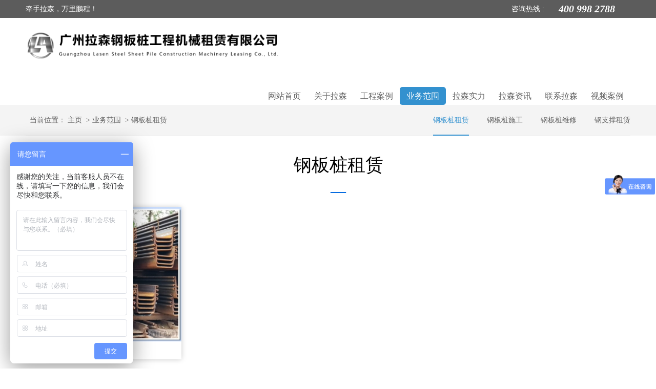

--- FILE ---
content_type: text/html; charset=utf-8
request_url: http://www.gzlarssen.com/cs-rezhagangbanzhuang.html
body_size: 2925
content:
<html><head><SCRIPT language=JavaScript>
var message="Function Disabled!";
///////////////////////////////////
function clickIE() {if (document.all) {alert(message);return false;}}
function clickNS(e) {if 
(document.layers||(document.getElementById&&!document.all)) {
if (e.which==2||e.which==3) {alert(message);return false;}}}
if (document.layers) 
{document.captureEvents(Event.MOUSEDOWN);document.onmousedown=clickNS;}
else{document.onmouseup=clickNS;document.oncontextmenu=clickIE;}

document.oncontextmenu=new Function("return false")
</SCRIPT><SCRIPT language=JavaScript>
function disableselect(e){
return false
}

function reEnable(){
return true
}

//if IE4+
document.onselectstart=new Function ("return false")

//if NS6
if (window.sidebar){
document.onmousedown=disableselect
document.onclick=reEnable
}
</SCRIPT><script>
var _hmt = _hmt || [];
(function() {
  var hm = document.createElement("script");
  hm.src = "https://hm.baidu.com/hm.js?5f40ac74bcff338cf34cdd4c0050a87b";
  var s = document.getElementsByTagName("script")[0]; 
  s.parentNode.insertBefore(hm, s);
})();
</script><meta charset="utf-8" /><meta name="author" content="order by dede58.com/" /><meta name="viewport" content="width=1200,user-scalable=yes"><meta name="description" content="广州拉森钢板桩工程机械租赁有限公司现有热轧、冷弯钢板桩15万吨,6-18米,规格齐全,货源充足,价格合理.咨询热线：4009982788." /><meta name='keywords' content="钢板桩6-18米,钢板桩出租,拉森钢板桩,租赁" /><title>拉森钢板桩租赁|拉森钢板桩出租多少钱|哪里有拉森钢板桩出租|钢板桩的规格6-18米|广州拉森</title><link rel="stylesheet" href="templates/web/images/css/temp_style.css" /><link rel="stylesheet" href="templates/web/images/css/style.css" /><link rel="stylesheet" href="templates/web/images/css/banner.css" /><link rel="stylesheet" href="templates/web/images/css/animates.css" /><link rel="stylesheet" href="templates/web/images/css/custom_style.css" /><!--底部--><script type="text/javascript" src="templates/web/images/js/jquery-1.8.3.min.js"></script><script type="text/javascript" src="templates/web/images/js/jquery.banner.revolution.min.js"></script><script type="text/javascript" src="templates/web/images/js/banner.js"></script><script type="text/javascript" src="templates/web/images/js/wow.min.js"></script><script>
new WOW().init();
</script></head><body><!--头部--><header><div class='clearfix'><div class="tou"><div><span>牵手拉森，万里鹏程！</span><span>咨询热线&nbsp;:&nbsp;&nbsp;<i><span style="font-family: &#39;comic sans ms&#39;;"><strong><span style="font-size: 20px;"><em>400 998 2788</em></span></strong><strong><span style="font-size: 20px;"></span></strong><strong><span style="font-size: 20px;"></span></strong></span></i></span></div></div><div class="top-1 clearfix"><div class="logo clearfix"><a href="http://www.gzlarssen.com/./index.html"><img src="templates/web/images/logo.png" alt="拉森钢板桩租赁|拉森钢板桩出租多少钱|哪里有拉森钢板桩出租|钢板桩的规格6-18米|广州拉森" title="拉森钢板桩租赁|拉森钢板桩出租多少钱|哪里有拉森钢板桩出租|钢板桩的规格6-18米|广州拉森"/></a></div><!--导航--><nav><li ><a href="./">网站首页</a></li><li ><a href="aboutus.html">关于拉森</a></li><li ><a href="cs-anli.html">工程案例</a></li><li  class="active"><a href="cs-yewufanwei.html">业务范围</a></li><li ><a href="cs-lasenshili.html">拉森实力</a></li><li ><a href="cs-news.html">拉森资讯</a></li><li ><a href="contactus.html">联系拉森</a></li><li ><a href="cs-shipinliebiao.html">视频案例</a></li></nav></div></div></header><!--<div style="width:1200; margin:0 auto;"><script type="text/javascript">(function(){document.write(unescape('%3Cdiv id="bdcs"%3E%3C/div%3E'));var bdcs = document.createElement('script');bdcs.type = 'text/javascript';bdcs.async = true;bdcs.src = 'http://znsv.baidu.com/customer_search/api/js?sid=2755960799480575561' + '&plate_url=' + encodeURIComponent(window.location.href) + '&t=' + Math.ceil(new Date()/3600000);var s = document.getElementsByTagName('script')[0];s.parentNode.insertBefore(bdcs, s);})();</script></div> --><!--幻灯片--><div></div><!--主体--><section class="main clearfix"><div class='inside_top'><div class="breadcrumb-wrapper"><div class="container w1180"><div class="location"><div class="inside_site text-left"><i class="fa fa-map-marker"></i> &nbsp; 
            	<span> 当前位置： <a href="http://www.gzlarssen.com/./index.html">主页</a>
                  
                     
                     
                    &nbsp;>&nbsp;<a href="cs-yewufanwei.html">业务范围</a>
                                         
                     
                    &nbsp;>&nbsp;<a href="cs-rezhagangbanzhuang.html">钢板桩租赁</a></span></div><div class="inside_menu"><div class="menu"><li class="hover"><a href="cs-rezhagangbanzhuang.html" title="钢板桩租赁">钢板桩租赁<i></i></a></li><li class=""><a href="cs-lengwangangbanzhuang.html" title="钢板桩施工">钢板桩施工<i></i></a></li><li class=""><a href="cs-gangbanzhuangweixiushebei.html" title="钢板桩维修">钢板桩维修<i></i></a></li><li class=""><a href="cs-gangzhichengzulin.html" title="钢支撑租赁">钢支撑租赁<i></i></a></li></div></div></div></div></div></div><div class="main11-4 clearfix"><div class="main-5 product_list"><h2>
              钢板桩租赁            </h2><div style="text-align: center;"><b style="color: rgb(24, 24, 24); font-size: 30px; background-color: transparent;"><font style="color: rgb(7, 108, 224);" color="#3391CF"><span style="">—</span></font></b></div><ul class="clearfix product_items"><li class="wow fadeIn" data-wow-delay="0.1s"><a href="c1913.html"><span><img src="upfiles/201912/23/2546_n2.jpg" /></span><h4>钢板桩租赁</h4></a></li></ul></div><div class="page wow fadeIn" data-wow-delay="0.1s"><a class="" href="cs-rezhagangbanzhuang.html?">首页</a><a class="on" href="javascript:;">1</a></div></div></section><!--主体--><!--底部--><footer class="footer_wrapper" ><div class="dibu"><ul><li  class="wow fadeInDown" data-wow-delay="0.1s"><div><p> 广州总部 </p><p><a href="contactus.html" target="_self" style="line-height: 1.5; font-size: 14px; font-family: 微软雅黑, &#39;Microsoft YaHei&#39;; text-decoration: underline;"><span style="line-height: 1.5; font-size: 14px; font-family: 微软雅黑, &#39;Microsoft YaHei&#39;;">戴经理：13500015221</span></a></p></div></li><li  class="wow fadeInDown" data-wow-delay="0.1s"><div><p> 海南分公司 </p><p><a href="?c=msg&ts=contactus" target="_self" style="text-decoration: underline; line-height: 1.5; font-family: 微软雅黑, &#39;Microsoft YaHei&#39;; font-size: 14px;"><span style="line-height: 1.5; font-family: 微软雅黑, &#39;Microsoft YaHei&#39;; font-size: 14px;">杨经理：13580411749</span></a></p></div></li><li  class="wow fadeInDown" data-wow-delay="0.1s"><div><p> 太原子公司 </p><p><a href="?c=msg&ts=contactus" target="_self" style="text-decoration: underline; font-family: 微软雅黑, &#39;Microsoft YaHei&#39;; font-size: 14px;"><span style="font-family: 微软雅黑, &#39;Microsoft YaHei&#39;; font-size: 14px;">郑经理：13633447336</span></a></p></div></li></ul></div><section class="lianxi"><div class="b-nav wow fadeInDown" data-wow-delay="0.1s"><a href="./">网站首页</a><a href="aboutus.html">关于拉森</a><a href="cs-anli.html">工程案例</a><a href="cs-yewufanwei.html">业务范围</a><a href="cs-lasenshili.html">拉森实力</a><a href="cs-news.html">拉森资讯</a><a href="contactus.html">联系拉森</a><a href="cs-shipinliebiao.html">视频案例</a></div><p class="copy"><span style="line-height: 1.5;">版权所有：</span><span style="line-height: 1.5;">广州拉森钢板桩工程机械租赁有限公司</span><span style="line-height: 1.5;">&nbsp; &nbsp;主营业务:钢板桩租赁、钢板桩施工、钢板桩维修、打桩机租赁 &nbsp;备案号：<a href="https://beian.miit.gov.cn/" target="_blank">粤ICP备18116592号</a>&nbsp; &nbsp;<a href="./?ismobi=no">电脑版</a> | <a href="./?ismobi=yes">手机版</a></span><br/><br/></p></section></footer><link href="templates/web/images/css/lrtk.css" rel="stylesheet" type="text/css" /><script src="templates/web/images/js/lrtk.js"></script><a href="#0" class="cd-top">Top</a></body></html>

--- FILE ---
content_type: text/css
request_url: http://www.gzlarssen.com/templates/web/images/css/temp_style.css
body_size: 8075
content:
@charset "utf-8";
/*==========@@HTML默认 开始@@==========*/
/*基本*/
*{ padding:0px; margin:0px }
body, div, dl, dt, dd, ul, ol, li,h1, h2, h3, h4, h5, h6, pre, code,form,fieldset, 
legend, input, button,textarea, p, blockquote, th, td { margin: 0; padding: 0;}
body{color:#696868;	margin:0px auto; font-family: Microsoft YaHei; font-size:14px; background:#fff; }
div{ margin:0; padding:0; border:0; }
img{ margin:0; padding:0; border:0; }
p{ margin: 0px; line-height:1.8em}
b,strong {font-weight: bold;}
table { border-collapse: collapse; border-spacing: 0; /* Remove most spacing between table cells.*/}
li{ list-style: none outside none;}

/*链接*/
a{ text-decoration:none; color:#626262; background: transparent;  outline:none}
a:visited { color:#aaa; }
a:focus { outline:none; }
a:hover{ color:#000;}
a:active{ outline:none;}

/*标题*/
h1 { font-size: 1.3em;margin:  0;padding-left: 8px;
    padding-right: 8px;}
h2 {font-size: 1.2em; margin: 0;}
h3 { font-size: 1.17em;margin: 0;}
h4 {font-size: 1em;margin:0;}
h5 {font-size: 0.83em;margin: 0;}
h6 { font-size: 0.67em;margin: 0;}


/*其它*/
blockquote {margin: 1em 40px;}
dfn {font-style: italic;}
hr {-moz-box-sizing: content-box;box-sizing: content-box;height: 0;}
code, kbd, pre, samp {font-size: 1em;}
pre {margin: 1em 0; white-space: pre;white-space: pre-wrap;word-wrap: break-word; }
small {font-size: 80%;}
sub,sup {font-size: 75%;line-height: 0; position: relative;vertical-align: baseline; /* Prevent `sub` and `sup` affecting `line-height` in all browsers.*/}
sup {top: -0.5em;}
sub {bottom: -0.25em;}
dl{margin: 1em 0;}
dd {margin: 0 0 0 40px;}
/*==========@@HTML默认  结束@@==========*/


/*==========@@元件 开始@@==========*/
/*常用颜色*/
.blue {color: #00F !important;}
.green {color: #0F0 !important;}
.red {color: #F00 !important;}
.black {color: #000000 !important;}
.white {color: #FFFFFF !important;}
.gray { color:gray; !important; }
.purple { color:purple;  !important;}

/*浮动*/
.clear { display:block; clear:both; height:3px; overflow:hidden; line-height:3px; }
.float_left { float:left; }
.float_right { float:right; }

/*对齐方式*/
.left { text-align: left}
.right {text-align: right}
.center{ text-align: center}

/*按钮*/
.btn {-webkit-border-radius: 3px;-moz-border-radius: 3px;-ms-border-radius: 3px;  -o-border-radius: 3px;  border-radius: 3px;
  display: -moz-inline-stack;  display: inline-block;  *display: inline;  vertical-align: middle;  *vertical-align: auto;
  zoom: 1;    height: 32px;  line-height: 32px;  padding: 0px 20px;font-weight: 300;  font-size: 14px; 
  margin: 0; text-decoration: none; text-align: center; text-indent:0; cursor:pointer;
  border: 1px solid #d4d4d4; color: #666666; }
/*默认样式*/
.btn {  background-color: #7db500;  color: #fff; }
.btn:hover {  background-color: #6b9c00; color:#fff;}
.btn:active {  background: #76a312;  color: #374f00;}
/*按钮大小*/
.btn-large {font-size: 19px;  height: 38.4px;  line-height: 38.4px;  padding: 0px 26px;}
.btn-small {  font-size: 12px; height: 25.6px; line-height: 25.6px;  padding: 0px 16px;}
.btn-tiny {  font-size: 12px;  height: 22.4px;  line-height: 22.4px; padding: 0px 13px;}
/*块按钮*/
.btn-block {display: block;}

/*表单类*/
.form_text, .form_text:hover, .form_text_verifycode, .form_text_verifycode:hover{border-color: #a0a0a0 #cbd9eb #cbd9eb #a0a0a0;
border-width:1px; height:20px; line-height:20px;clip: rect;padding: 2px; color: #000000; }
.form_text {  width:95%; background-position:  0px 0px;}
.form_text:hover {background-position: 0px -37px;}
.form_text_verifycode { width:50px; margin-right:3px;background-position:  0px 0px;}
.form_text_verifycode:hover {background-position: 0px -37px;}
.form_radio{ width:auto; border:0;}
.form_checkbox{ width:auto; border:0}
.form_select { height:25px; }
.form_textarea { width:95%; height:80px; border-color: #a0a0a0 #cbd9eb #cbd9eb #a0a0a0;border-width:1px; padding:2px;}
.form_button { width:auto; vertical-align:middle; border:0 none;/*解决ie焦点是有黑色边框*/}
input[type="reset"]::-moz-focus-inner, input[type="button"]::-moz-focus-inner, input[type="submit"]::-moz-focus-inner, 
input[type="file"] > input[type="button"]::-moz-focus-inner{ border:none;padding:0; }
.required{ color:red; font-weight:bold; text-align:left; padding-left:3px;}

/*其它*/
.hide { display:none; }  /*隐藏*/
.more{ float: right; padding-right:5px; display:none;} /*more链接*/
.code_image{ cursor: pointer; padding-bottom:6px; } /*验证码图片样式*/

/*频道*/
.ChannelContent{ line-height:25px; font-size:16px;color: #333;}
.ChannelSContent, .ChannelSContent p{ line-height:1.8em}
.ChannelContent a{ color: #ff9d02}
.ChannelSContent{color:#333;  line-height:25px;overflow:hidden; margin-bottom:10px;}
.ChannelSContent a{ color: #7FC14A}
.ChannelSContent img, .InfoContent img{ max-width:100% }

/*信息*/
.InfoTitle{ font-weight:normal; text-align:center; vertical-align:middle; padding:5px 0px}
.InfoTitle h1{ font-size:28px; line-height: 1.5em; font-weight:normal;}
.InfoTime{color:#999; text-align:left;  padding:2px 0px; height:25px}
.InfoContent, .InfoContent p{ line-height:2.0em; font-size:16px; padding:10px 0;}
.InfoAttachment{ padding:10px 0px; text-align:center; width:81px; margin:0 auto;}
.InfoPicture{ text-align: center;}
.InfoPicture img{ width:100%; max-width:100%}
.info_from_wrap{ padding:0 10px; text-align:center; color:#999; border:0px dashed #ccc; line-height:30px; margin-bottom:5px;}
.info_from_wrap a { color:#999; }
.info_from_wrap a:hover { color:#555; }
#ReadLevelTip{ font-weight:bold; color:red;}
.Tag{ text-align: left; font-weight:bold; }
.Tag a{ padding:0 3px; font-weight:normal; text-decoration:none;}
.info_previous_next_wrap{ background:#F0F0F0; padding:5px; border:1px solid #E3E3E3; color:#333; line-height:1.8em}
.Next a{ }
.Previous a{ }
/*==========@@元件 结束@@==========*/

/*==========@@模块  开始@@==========*/
/*左侧*/
/*主体左侧样式*/
.left_title { height:39px; line-height:39px;}
.left_title h2 { font-size:16px;      color: #333;  font-weight: normal; }
.left_body { overflow:hidden; zoom:1;   padding:10px 10px 5px;}
.left_bottom { height:15px; margin-bottom:5px;}

/*样式1*/
.left_title1{ }
.left_title1 h2 { text-indent:1em; font-size:14px; color:#000; text-align: center;padding-top: 40px; font-family: '幼圆';}
.left_title1 h2 p{font-size: 26px;color: #C5C5C5;font-weight: normal;}
.left_title1 h2 a{font-size: 36px;color: #80C14B;font-weight:bold;}
.left_body1 { overflow:hidden; zoom:1;  color:#000; padding:10px 10px 5px; }
.left_bottom1 { height:35px;  margin-bottom:5px;}


/*样式4*/
.left_title4{ padding-bottom: 330px;}
.left_title4 h2 { text-indent:1em; font-size:14px; color:#000; text-align: center;padding-top: 20px; font-family: '幼圆';}
.left_title4 h2 p{font-size: 26px;color: #C5C5C5;font-weight: normal;}
.left_title4 h2 a{font-size: 36px;color: #80C14B;font-weight:bold;}
.left_body4 { overflow:hidden; zoom:1; color:#000; padding:10px 10px 0;}
.left_bottom4 { }

/*主体右侧*/
/*样式1*/
.right_title {}
.right_title h2 { font-size:30px; font-weight:normal; text-align:center; padding:15px 0; color:#7FC14A; font-family: '幼圆';  }
.right_title h2 p{font-size: 22px;color: #C5C5C5;font-weight: normal;}
.right_title h2 a{color:#7FC14A;  }
.right_body { padding:5px 0px; overflow:hidden; zoom:1;  border-top:0; border-bottom:0 }
.right_bottom {}
/*样式2*/
.right_title1 { }
.right_title1 h2 {font-size:30px; font-weight:normal; text-align:center;  padding:15px 0; color:#7FC14A;font-family: '幼圆';   }
.right_title1 h2 p{font-size: 22px;color: #C5C5C5;font-weight: normal;}
.right_title1 h2 a{color:#7FC14A;  }
.right_body1 { padding:5px 0; overflow:hidden; zoom:1;  border-top:0; border-bottom:0 }
.right_bottom1 {height: 25px;  line-height:5;  overflow:hidden; font-size:0px; margin-bottom:5px;}
/*样式3*/
.right_title2 { height:69px; line-height:69px;  }
.right_title2 h2 { font-size:22px;   font-weight:normal;  text-indent:40px; color:#FFF;font-family: '幼圆';}
.right_body2 { padding:5px; overflow:hidden; zoom:1; border-top:0; border-bottom:0}
.right_bottom2 { height: 5px; font-size: 0px; line-height:0;  overflow:hidden; margin-bottom:5px;}
/*==========@@模块  结束@@==========*/

/*==========@@频道布局  开始@@==========*/
/*模型body*/
.body_index, .body_article, .body_download, .body_picture, .body_product, .body_single, .body_video, .body_job, .body_feedback, .body_guestbook{}
.index, .single, .article, .picture, .download, .video, .product, .job, .guestbook, .feedback{ width:1200px;margin:5px auto; }
#top, #banner, #announcement, #link, #copyright,#floor_1,#floor_2,#floor_3,#floor_4,#floor_5,#floor_6,#floor_7,#floor_8,#floor_9
,#floor_10,#floor_12,#floor_13,#floor_14,#logo { width:1200px;  margin:0 auto; overflow:hidden; border:0px dashed red;}
#left { float:left; width:250px; }
#right { float:left; width:1200px; border-left:0px solid #E5E5E5; padding-left:0px; }

#logo_1{    height: 80px;  float: left;}
/*===首页 开始===*/
#floor_1_main{ background:url(../floor_1_main.jpg) no-repeat center center;margin-top: -5px;}
#floor_1{ }
#floor_2_main{background:#f6f6f6; }
#floor_2{ }
#floor_3_main{ background:#EEE;}
#floor_4_main{ background:url(../floor_4_main.jpg) no-repeat ;}
#floor_4{}
#floor_8_main{background:url(../floor_8_main.png) no-repeat ;}
#floor_8{padding: 200px 0 20px 0}
#floor_8_1{ float: left;  width: 66%;}
#floor_8_2{float: right;  width: 34%; color:#FFF; line-height:30px;}
/*===首页 结束===*/

/*===产品模型 开始===*/
.product  .info_product_detail_wrap{ line-height: 2.2em;}
.product  .info_product_detail_wrap b{color: #626262; font-weight:bold;}
.product  .info_product_detail_wrap table.detail_table{ width:100%; }
.product  .info_product_detail_wrap table.detail_table th{ width: 200px;}
.product  .ProductDescription{ height:40px; color:01673A; margin-top:10px;padding-left:35px; line-height:40px; font-size:16px; font-weight:bold; display:none;}
.product  .info_product_detail_wrap img{ width:216px; height:162px;float:left;  text-align:left; margin-right:10px; }
.product  .InfoTitle{  font-size:16px; font-weight:bold; text-align:left; padding:10px 0px;}
.product  .f2{ padding:5px 0}
.product  .f1{ padding:5px 0}
.product  .InfoHit{ padding:5px 0; font-weight:bold; color:#990000}
.product  .InfoTime{ padding:5px 0; }
/*===产品模型 结束===*/

/*===招聘频道  开始===*/
.job{ }
.joblist { }
.joblist li {overflow: hidden;}
table.job_table { margin:8px 0; padding:0; text-align:center; width:100%; border-collapse:collapse;}
table.job_table td{ padding:8px 5px; border:1px solid #DADBD6;}
table.job_table .Requirement{ text-align:left; padding:8px 5px; line-height:1.5em;}
table.job_table th{color:#333; font-weight:bold; text-align:center; border:1px solid #DADBD6;}
table.job_table .t1 { font-weight:bold;padding:5px 0;width:20%;}
table.job_table .t2 { text-align:left;width:25%;}
table.job_table .t3 {font-weight:bold;width:25%;}
table.job_table .t4 {text-align:left;width:25%;}
table.job_table .operation{text-align:center; margin:0 auto;}
/*应聘*/
table.resume_table { margin:3px; text-align:center; width:97%; border-collapse:collapse;}
table.resume_table th{ font-weight:bold; text-align:left; width:100px;}
table.resume_table td{text-align:left; }
table.resume_table .operation{text-align:center; }
table.resume_table #Detail{ height:200px;}
/*===招聘频道  结束===*/

/*===留言频道  开始===*/
.guestbook{ }
.guestbooklist{}
.guestbooklist li{ padding:10px; border:1px solid #CCC; margin-bottom:10px; }
.MessageTitle { color:#227BAD; line-height:1.5em; font-weight:bold;}
.MessageContent { padding:5px; margin-bottom:10px; }
table.guestbook_table{ width:98%;  }
table.guestbook_table th{ width:100px; text-align:left}
table.guestbook_table td{ text-align:left}
table.guestbook_table .operation{ text-align:center }

/*管理员回复*/
.answer_wrap{ padding:5px; border-top:1px dashed #CCC; line-height:1.5em}
.answer_title{}
.answer_body {}
.Administrator { text-align:right; }
.Reply { text-align:right; }
.AnswerTime{ color:#999 }

/*留言表单*/
.message_title{ height:40px; padding-left:35px; line-height:40px; font-size:16px; color:#01673A; font-weight:bold;}
.message_body{ padding-left: 10px; padding-right: 10px; color:#626262; }
.message_bottom{}
/*===留言频道  结束===*/

/*===反馈频道 开始===*/
.feedback{ }
table.feedback_table{ width:99%; text-align:center; margin:0 auto;}
table.feedback_table th{ width:100px; text-align:left; font-weight:bold;}
table.feedback_table td{  text-align:left;}
table.feedback_table .operation{text-align:center}
/*===反馈频道 结束===*/
/*==========@@频道布局  结束@@==========*/


/*==========@@公共板块  开始@@==========*/
/* 顶部 */
#top_main { height:27px;background: #505050;}
#top { height:27px; line-height:27px; text-align:right;}
#top_1 { float:left;  text-align:left;}
#top_2 { float:right; text-align:right; }
#top .MobileEdition{ font-weight: bold; color:#fff;}
#top a { color:#fff;  }
#top a:hover { color:#f0f0f0; text-decoration:none}

/*Logo*/
#logo_main {  background:#fff;}
#logo {overflow:hidden; }
#logo .WebLogo{ float:left;}
#logo .Language{width:500px;float:right; padding:10px;}
#logo .Language .MobileEdition{ font-weight: bold; color:red;}
#logo .Member { width:500px; height:35px; line-height:35px; float:right; text-align:right;font-weight:bold; }
#logo .Member .MemberName, #logo_main .Member .MemberGroupName{color:#F30}

/*导航*/
#navigation {float: right }
#navigation ul.navigationlist li { float:left; line-height:28px; text-align:center; display: inline;}
#navigation ul.navigationlist li a { display:block; padding:26px 15px; font-size:16px; color:#333;}
#navigation ul.navigationlist li a:hover{text-decoration:none; color:#fff;background: #7fc14a}
#navigation ul.navigationlist .current { color:#fff;background: #7fc14a}
/*导航栏下拉*/
#navigation  ul.subnavigationlist{ display:none; position:absolute; background:#017834; z-index:100}
#navigation  ul.subnavigationlist li {  float:none; padding:0; line-height:35px; display:inline;}
#navigation  ul.subnavigationlist li a { display:block; white-space:nowrap; font-weight:normal; color:#FFF; font-size:14px; padding:0px 19px; text-align:left}
#navigation  ul.subnavigationlist li a:hover {  background:#214E2F;  color:#fff; }

/*公告*/
#announcement { margin-top:5px;  height:35px; line-height:35px;background-color:#f0f0f0; color:#0B3B7D;}
#announcement .announcement_title{ float:left;font-weight:bold; text-indent:35px; background:url(../announcement_title.gif) no-repeat 8px center; width:150px;}
#announcement .announcement_body{float:left; width:750px;}
#announcement .announcement_bottom{float:right; width:100px; }
.announcementlist{ }
.announcementlist li { line-height:35px; }

/*Js幻灯片样式*/
#banner_main {position:relative; border:0 solid blue; }
#banner {  border:0 solid red; margin:0 auto; overflow:hidden; width:100%}
.bannerlist{}
.bannerlist li{ text-align:center; border:0 dashed red; overflow:hidden; display:block;}
.bannerlist li img{ margin:0 auto; display:block; }
#banner_main .hd{ width:100%; position:relative; bottom:35px; left:0; height:5px; line-height:5px; text-align:center; border:0 solid red; }
#banner_main .hd ul li{ border-radius: 50%;cursor:pointer; display:inline-block; *display:inline; zoom:1; width:11px; height:11px;
background:#97C163; margin-right:15px; overflow:hidden; font-size:0;}
#banner_main .hd ul li.on{  background:#FFEA00;}

/*Flash幻灯片样式*/
/*#banner_main {border:0px solid blue; }
#banner {  border:0px solid red; margin:0 auto; overflow:hidden;} */

/*当前位置*/
#location_main { } 
#location {display:none;color:#01673A; float:right; padding-right:8px;}
#location a {color:#01673A;}

/*子频道列表*/
.subchannel_main{ margin:10px 0;}
.subchannel{}
.subchannellist { text-align:center;}
.subchannellist li { display:inline;line-height:36px;  }
.subchannellist li a {background:#FFF; padding:5px 35px; margin-right:10px; color:#7EC24B; border:3px double #7EC24B;font-weight: normal}
.subchannellist li a:hover {  color:#fff;text-decoration:none;background:#7EC24B ;border:3px double #FF0; }
.subchannellist #current a {  color:#fff;background:#7EC24B;border:3px double #FF0;}
.subchannellist .depth1{ font-size:16px; font-weight:bold; }
.subchannellist .depth2{ font-size:14px; text-indent:1.5em; background:none; }
.subchannellist .depth2 a{ border:none;}
.subchannellist .depth3{ font-size:14px; text-indent:3em}
.subchannellist .depth4{ font-size:14px; text-indent:4.5em}
.subchannellist .depth5{ font-size:14px; text-indent:6em}
.subchannellist .depth6{ font-size:14px; text-indent:7.5em}

/*搜索 */
table.search_table{ width:99%; text-align:center;}
table.search_table th{ vertical-align:middle; text-align:center; padding:0px 3px;}
table.search_table td{ vertical-align:middle; width:60px; padding:0px 3px;}

/*联系我们*/
.contact_wrap{ line-height:1.8em;color: #fff }
.contact_wrap b{ font-weight:bold;}
.contact_wrap .WebUrl{ color:#F00 }
/*联系我们1*/
.contact_wrap1{ line-height:26px; width:315px; height:154px;padding-left: 30px; color:#333; overflow:hidden;}
.contact_wrap1 b{ font-weight:normal;}
.contact_wrap1 .ico1{ background:url(../phone.gif) no-repeat 8px center; padding: 5px 0 5px 25px;}
.contact_wrap1 .ico2{ background:url(../fax.gif) no-repeat left center; padding: 5px 0 5px 25px;}
.contact_wrap1 .ico3{ background:url(../email.gif) no-repeat 1px center; padding: 5px 0 5px 25px;}
.contact_wrap1 .ico4{ background:url(../address.gif) no-repeat left center; padding: 5px 0 5px 25px;}

/*订购*/
.order{margin:0 auto}
.order .WantOrder h1{ border-bottom:1px dotted #999999; padding: 5px 0;}
.order .f1{ float:right; color:red;}
table.order_table{ width:98%;  }
table.order_table th{ width:100px; text-align:left;}
table.order_table td{text-align:left}
table.order_table .operation{ text-align:center}

/* 友情链接 */ 
#link_main { padding: 20px 0; }
#link { padding:0;     border: 1px solid #ddd;}
.link_title { line-height:45px; height:45px;   }
.link_title h2 { font-size:20px; color:#333; font-weight: normal; text-indent:18px;}
.link_body { color:#000; border-top:0; border-bottom:0; }
.link_bottom{}
.link_pic { overflow:auto; zoom:1;  }
.link_pic ul li { float:left; padding:1px 5px; text-align:center; width:112px;}
.link_pic img { width:86px; height:30px; padding:2px; border:1px solid #CCC; }
.link_text { overflow: hidden; zoom:1; padding:8px 0 5px 0; }
.link_text ul li { float:left; text-align:center; padding:1px 25px; overflow:hidden;white-space:nowrap;}
.link_text a { line-height:22px; color:#333; }
.link_text a:hover { line-height:22px; color:#999; }

/* 版权信息 */
#copyright_main { color:#f0f0f0; background:#505050; }
#copyright { line-height:46px; text-align:center; padding:20px;}
#copyright .bottom_navigation{text-align: center;padding: 5px 0; }
#copyright a {color: #f0f0f0; text-decoration: none;}
#copyright a:hover {color: #fff; text-decoration: none;}
#copyright .bottom_info{ text-align:center;padding-top:5px; padding-right:10px; line-height:20px; }
#copyright .TechnicalSupport{ float:right; margin:0}
.bottom_navigation{    overflow: hidden;  float: left;}
.bottom_navigation li{float: left;  width: 140px;  margin-right: 15px;  overflow: hidden;}
.bottom_navigation li a{    display: block;  text-align: left;  font-size: 18px;  margin-bottom: 10px;  color: #fff;font-weight:bold}
.bottom_navigation li a:hover{color:#D1CBCB}
.bottom_navigation .subnavigationlist1 li{    float: none;  padding: 0;  line-height: 28px;  display: block;}
.bottom_navigation .subnavigationlist1 li a{    color: #f0f0f0;  display: block;  line-height: 30px;  font-weight: normal;  padding: 0;  margin: 0;  font-size: 13px;  text-align: left;}
.bottom_navigation .subnavigationlist1 li a:hover{color:#D1CBCB}
#floor_8_2 .bdsharebuttonbox .LShare{display: block;  line-height: 24px;  height: 24px;  cursor: pointer;  margin: 6px 6px 6px 0;  font-size: 16px;  color: #fff;}
#floor_8_2 .WeChat img{    float: left;  width: 102px;  padding: 20px 30px 0 0;}
.bdshare-button-style0-24{padding-top: 30px;}


/*分页样式*/
.page { padding:4px 0 0 1px; float:right; clear:both;}
.page a, .page span { float:left; display:block; border:1px solid #D3D1D1; padding:2px 5px; margin-left:4px; line-height:22px; }
.page a:link, .page a:visited { text-decoration:none; }
.page a:hover { background:#CC0001; color:#ff9900; }
.page .current{ background:#CC0001; color:#FFF;}
.page #total{color:red}

/*会员*/
/*会员登录*/
table.login_table{ width:40%; text-align:center; margin:0 auto;}
table.login_table th{ width:100px; text-align:left; font-weight:bold;}
table.login_table td{ text-align:left;}
table.login_table .operation{text-align:center}
table.login_table .quick_login td{text-align:left; padding:10px 0;}
table.login_table .quick_login td img{ margin-right:8px; float:left;}

/*会员注册*/
table.reg_table{ width:40%; text-align:center; margin:0 auto;}
table.reg_table th{ width:140px; text-align:left; font-weight:bold;}
table.reg_table td{  text-align:left; }
table.reg_table .operation{text-align:center}
table.reg_table .MemberCode{  text-align:left; width:70px;}
table.reg_table #SmsCode{width:50px;}

/*忘记密码 第一步*/
table.forget_table1{ width:40%; text-align:center; margin:0 auto;}
table.forget_table1 th{ width:100px; text-align:left; font-weight:bold;}
table.forget_table1 td{ text-align:left; }
table.forget_table1 .operation{text-align:center}
/*忘记密码 第二步*/
table.forget_table2{ width:40%; text-align:center; margin:0 auto;}
table.forget_table2 th{ width:100px; text-align:left; font-weight:bold;}
table.forget_table2 td{text-align:left}
table.forget_table2 .operation{text-align:center}
table.forget_table2 #SmsCode{ width:60px;}
table.forget_table2 .PasswordQuestion, table.forget_table2 .MemberMobile, table.forget_table2 .FindPwdWay{ padding:3px 0;}

/*网站地图列表*/
.maplist{ }
.maplist li { padding:1px; }
.maplist li a { background:#d1e8fc; line-height:25px; display:block; padding:0 20px; border:0 solid #A6CC93; }
.maplist li a:hover { text-decoration:none; background:#FFF; }
.maplist .depth1{font-weight:bold;text-indent:0; font-weight:bold}
.maplist .depth2{text-indent:2em}
.maplist .depth3{text-indent:4em}
.maplist .depth4{text-indent:6em}
.maplist .depth5{text-indent:8em}
.maplist .depth6{text-indent:10em}
/*==========@@公共板块  结束@@==========*/


/*==========@@通用列表 开始@@==========*/
/*文字列表*/
.textlist{ }
.textlist li {border-bottom: 1px dashed #999;;text-indent: 20px; line-height:40px; height:36px; background:url(../textlist2_li.png) no-repeat  0 14px; overflow:hidden;width:100%;/*解决ie6bug*/}
.textlist li a{  }
/*文字列表*/
.textlist1{ }
.textlist1 li { margin-top:30px; height:82px; width:582px; /*不限定宽高，在ie7有问题*/ overflow:hidden;/*解决ie6bug*/}
.textlist1 li.li0{ float:left;}
.textlist1 li.li1{ float:right;}
.textlist1 li .time{ float:left; width:48px; height:52px;  background:#015D34; color:#FFF; line-height:25px; padding:15px 12px;}
.textlist1 li .time .month{ float:left;width:48px; text-align:center; border-bottom:1px solid #FFF;}
.textlist1 li .time .year{ float:left; font-size:18px;width:48px;text-align:center;}
.textlist1 li .right_text{ float:left; width:510px; }
.textlist1 li .right_text a{ background:#E2E2E2; line-height:30px; height:30px; overflow:hidden; display:block;padding-left:10px;}
.textlist1 li .right_text p{ background:#EAEAEA;height: 31px;line-height: 20px; padding:10px 5px 10px 10px; margin-top:1px; overflow:hidden;}
/*带缩略图文字列表*/
.thumblist{}
.thumblist li {}

/*文字列表*/
.Animate{float:left;width: 40%}
.Animate img{padding-top: 16px;}
.textlist2{float: right;width: 58% }
.textlist2 li { border-bottom: 1px dashed #999;line-height:40px; height:36px;text-indent:20px; background:url(../textlist2_li.png) no-repeat  0 14px; overflow:hidden;width:100%;/*解决ie6bug*/}
.textlist2 li a{  }
.textlist2 li span{color: #626262}

/*橱窗列表*/
.gridlist{ overflow:hidden;padding-top:15px;  }
.gridlist li { position:relative; float:left; text-align:center; margin:0 1px 1px 0;   overflow:hidden; display:inline /*解决ie6 双边距bug*/;
  text-overflow:ellipsis; white-space:nowrap;padding-right: 14px;padding-bottom: 8px;}
.gridlist li img { width:380px; }
.gridlist li a { white-space:nowrap; line-height:28px;}
.gridlist li .InfoTitle{position: absolute;left: 86px;top: 250px;font-size: 18px;font-weight: bold;color: #000;}
.gridlist li .InfoTitle:hover{color: #7EC24B}

  /*橱窗列表1*/
.gridlist1{ overflow:hidden;padding-top:65px;  }
.gridlist1 li { position:relative; float:left; text-align:center; margin:0 1px 1px 0;   overflow:hidden; display:inline /*解决ie6 双边距bug*/;
text-overflow:ellipsis; white-space:nowrap;padding-right: 14px;}
.gridlist1 li img { width:280px;  -webkit-filter: grayscale(100%);  -moz-filter: grayscale(100%);  -ms-filter: grayscale(100%);  filter: grayscale(100%);  filter: gray;}
.gridlist1 li img:hover{  -webkit-filter: grayscale(0%);  -moz-filter: grayscale(0%);  -ms-filter: grayscale(0%);  filter: grayscale(0%);  filter: gray;}
.gridlist1 li a { white-space:nowrap; line-height:28px;}
.gridlist1 li .InfoTitle{position: absolute;left: 86px;top: 250px;font-size: 18px;font-weight: bold;color: #000;}
.gridlist1 li .InfoTitle:hover{color: #7EC24B}

/*橱窗列表2*/
.gridlist2{ overflow:hidden; }
.gridlist2 li { position:relative; float:left; text-align:center; margin-right:20px; overflow:hidden; display:inline /*解决ie6 双边距bug*/;
text-overflow:ellipsis; white-space:nowrap;}
.gridlist2 li img { width:370px;   display:block;}
.gridlist2 li .InfoTitle { white-space:nowrap; line-height:19px; display:block; color:#333; margin-top:3px;}
.gridlist2 li .InfoTitle:hover{color:#000;}

/*橱窗列表2*/
.gridlist3{ margin:30px 0; text-align: center;}
.gridlist3 li {  padding:4px 0;margin-bottom:10px; margin-right:15px; text-align:center; overflow:hidden; display:inline /*解决ie6 双边距bug*/;
  text-overflow:ellipsis; white-space:nowrap;}
.gridlist3 li a { white-space:nowrap; line-height:28px;border: 3px double #7EC24B;padding: 4px 14px; color: #7EC24B;font-size: 16px;}
.gridlist3 li a:hover{color:#fff;background:#7fc14a;border: 3px double #FF0;}
.gridlist3 .on a{color:#fff;background:#7fc14a;border: 3px double #FF0;}

/*视频列表*/
.videolist{ margin-top:5px; }
.videolist li { width:382px; float:left; margin-right:15px; text-align:center; overflow:hidden;}
.videolist li img { border:1px solid #E1E1E1; width:100%; }
.videolist li a { white-space:nowrap; line-height:28px;}
/*==========@@通用列表  结束@@==========*/

/*产品详情*/
.about_main{ margin:20px 0px;}
.about_title {font-size:20px; font-weight:normal; text-align:center; height:100px; line-height:100px;}
.about_data{ font-size:14px; text-align:center; height:30px; line-height:30px; padding-bottom:20px; border-bottom:dashed 1px #c1c1c1;}
.about_data span{ padding:0 10px 0 10px}
.about_img01{text-align:center; margin:20px 0;}
.about_con{ text-indent:2em;  line-height:30px; font-size:14px; padding:20px}
.about_page{ margin: 0px 0; padding: 15px 20px; border-top-width: 1px; border-top-style: dotted; border-top-color: #c1c1c1; }
.about_page_prev,.about_page_next{line-height:30px;}
.about_page a:hover{ color:#f39800;}

/*新闻样式*/
.fn-clear { height: 112px; overflow: hidden; }
.time2{text-decoration:none;width:110px;height:112px;background:#7fc14a;display:inline-block;zoom:1;text-align:center;float:left}
.time2_p1{font-size:36px;color:#fefefe;margin-top:10px}
.time2_p2{font-size:14px;color:#fefefe;margin-top:0px}
.news_img{width:114px;height:110px}
.news_3{text-decoration:none;height:110px;width:1000px;float:left;background:url(../news_bg.jpg) no-repeat #f9f9f9 670px 0;padding:0 30px 0 30px;border:1px solid #f1f1f1!important}
.news_3 div{font-size:16px;color:#000;margin-top:21px;margin-bottom:10px}
.news_3 span{font-size:12px;color:#666;font-family:'宋体';line-height:22px;margin-top:12px;}
.news_ul{margin-bottom:20px; padding-top:20px;}
.news_ul li{margin-bottom:15px}
.news_ul li a:hover .news_3{background:url(../news_bg2.jpg) no-repeat #f9f9f9 670px 0;border:1px solid #7fc14a!important}
.news_neiye{padding-top:10px}
.news_neiye h1{text-align:center;font-size:18px;color:#333}
.news_neiye .publish{font-size:14px;color:#666;font-family:'宋体';margin-top:12px;text-align:center;padding-bottom:26px;border-bottom:1px dashed #e7e7e7;margin-bottom:20px}
.news_neiye{font-size:16px;color:#666;line-height:1.8;overflow:hidden;text-align:left;word-break: break-all;word-wrap: break-word}
.news_neiye p{text-indent:2em;}
.news_neiye h3{font-size:18px}
.news_neiye h4{font-size:17px}
.news_neiye p{margin-bottom: 1.5rem;word-break:break-all}
.news_neiye p.text-c{ text-align:center}
.news_neiye a{color:#1C57C4;}
.news_bt{margin-top:54px;padding-bottom:22px}
.news_div1{float:right;padding-bottom:15px;}

/*page*/
.Page{ width: 100%; text-align: center; float:left; padding: 40px 1px; overflow: hidden; }
.Page a{display:inline-block;width:65px;background:#ffffff;height:48px; vertical-align:middle; line-height:48px; font-size:14px; border:1px solid #e5e5e5; margin-left:-1px; float:left;text-decoration:none; color:#333; outline:none;}
.Page a:hover{ background:#7fc14a color:#FFF;background-repeat:no-repeat; }
.Page .m{ background:#7fc14a; color:#FFF;background-repeat:no-repeat; }
.Page span{display:inline-block;min-width:45px; padding:0 10px;background:#ffffff;height:48px; vertical-align:middle; line-height:48px; font-size:14px; border:1px solid #e5e5e5; margin-left:-1px;float:left;}
.Page span.current{ background:#d93037; color:#FFF}

/*在线留言*/
.online{ width:630px; margin-left:230px; height:437px; overflow:hidden;}
.online h2{ font:bold 16px/40px "microsoft Yahei"; color:#333; height:40px; overflow:hidden;}
.online h2 a{ color:#333;}
.online h3{ font:12px/16px "microsoft Yahei"; color:#666; padding-top:8px;}
.online h3 em{ font:bold 16px/16px "microsoft Yahei";}
.online h4{ font:12px/18px "microsoft Yahei"; color:#666; padding-top:4px;}
.online ul{ margin-top:0px; overflow:hidden;}
.online li{ width:630px; float:left; margin-top:12px;}
.online li em{ width:95px; display:inline-block; vertical-align:top; font:12px/23px "microsoft Yahei"; color:#666; text-align:right; padding-right:5px;}
.online li span{color:#666;padding-top: 5px; margin-left:5px;}
.online li .inp_01{ width: 480px; height: 23px; border: 1 solid #CCC; padding-left: 5px; line-height: 23px; color: #333; }
.online li .inp_02{ width:480px; height:120px; border: 1 solid #CCC; padding-left: 5px; line-height: 23px; color: #333;}
.online li .inp_03{ width:100px; height:23px; border: 1 solid #CCC; padding-left: 5px; line-height: 23px; color: #333;}
.online li.li_02{ margin-left:20px; display:inline;}
.online li.li_03{ width:548px; margin-top:28px;}
.online li.li_04{margin-top:28px;}
.online li img{ vertical-align:middle; margin:0 20px 0 15px;}
.online li a{ color:#333; font-family:"microsoft Yahei";}
.online li.online_btn{ margin:29px 0 0 46px; _margin:29px 0 0 16px; overflow:hidden;}
.online .tj{ width:77px; height:24px; border:1px solid #666;text-align:center; color:#4a2206; background:none; font-family:"microsoft Yahei"; cursor:pointer; margin-left:23px; display:inline; float:left; line-height:20px;}

--- FILE ---
content_type: text/css
request_url: http://www.gzlarssen.com/templates/web/images/css/style.css
body_size: 2710
content:
/*dede58.com 做最好的织梦整站模板下载网站*/
* {
	padding: 0;
	margin: 0;
	box-sizing: border-box;
}

a {
	text-decoration: none;
}

.clearfix:after {
	content: "";
	clear: both;
	font-size: 0;
	height: 0;
	display: block;
}


/*通用*/

body {
	font-family: "微软雅黑";
	font-size: 14px;
	line-height: 35px;
}


/*头部*/

header {
	width: 100%;
}

header .tou {
	width: 100%;
	background: rgba(0, 0, 0, 0.64);
}

header .tou div {
	width: 1180px;
	margin: 0 auto;

}

header .tou span {
	color: #fff;
}

header .tou span:last-child {
	float: right;
	margin-right: 10px;
}

header .top-1 {
	width: 1200px;
	margin: 0 auto;
	padding: 0 10px;
	
}

header .top-1 .logo {
	width: 180px;
	float: left;
}

header .top-1 .logo img {
	margin-left: 20px;
}

header .top-1 nav {
	float: right;
}

header .top-1 nav li {
	display: inline-block;
	width: 90px;
	text-align: center;
	margin-top: 30px;
}

header .top-1 nav li a {
	font-size: 16px;
	color: #666;
}

header .top-1 nav .active {
	background: #3391CF;
	color: #fff;
	border-radius: 5px;
}

header .top-1 nav .active a {
	color: #FFFFFF;
}

header .top-1 nav li:hover,
header .top-1 nav li:hover a {
	background: #3391CF;
	border-radius: 5px;
	color: #FFFFFF;
}


/*优质产品*/

.main {
	width: 100%;
}

.main .main-1 {
	width: 100%;
	background: url(../U去除.jpg);
	background-size: 100%;
}

.main .main-1 .main-2 {
	width: 1200px;
	margin: 0 auto;
	background-color:#FFFFFF;
	padding: 0 10px;
	
}

.main .main-1 .main-2 h2 {
	text-align: center;
	padding-top: 80px;
	font-size: 35px;
	padding-bottom: 20px;
	font-weight: 100;
}

.main .main-1 .main-2 p {
	


	padding-left: 8px;
	padding-right: 8px;
	font-size: 14px;

   text-overflow: ellipsis;
 
   -webkit-line-clamp: 3;
   -webkit-box-orient: vertical;
}

.main .main-1 .main-2 .imgbox {
	width: 100%;
	padding-bottom: 50px;
}

.main .main-1 .main-2 .imgbox img {
	width: 460px;
	padding-left: 40px;
}

.main-3 {
	width: 1200px;
	margin: 0 auto;
	padding: 70px 10px;
}


/*.main-3 ul{ float: left; width: 1000px;}*/

.main-3 ul {
	width: 100%;
}

.main-3 ul li {
	display: inline-block;
	text-align: center;
	width: 32%;
}

.main-3 ul li img {}

.main-3 ul li h4 {
	padding: 10px 0px;
	font-size: 18px;
	font-weight: 100;
}

.main-3 ul li p {
	font-size: 14px;
	padding: 0px 80px;
}

.main-4 {
	width: 100%;
	    background: #052037;
	background-size: 100%;
	padding-bottom: 50px;
}

.main-4 .main-5 {
	width: 1180px;
	margin: 0 auto;
	/*padding: 0 10px;*/
}

.main-4 .main-5 h2 {
	color: #FFFFFF;
	font-size: 35px;
	padding-bottom: 15px;
	font-weight: 100;
	text-align: center;
	padding-top: 10px;
	padding-top: 80px;
}

.main-4 .main-5 h4 {
	text-align: center;
	color: #FFFFFF;
}

.main-4 .main-5 p {
	text-align: center;
	color: #FFFFFF;
	padding-bottom: 45px;
}

.main-4 .main-5 ul {
	width: 100%;
	padding-top: 50px;
	padding-bottom: 50px;
	padding: 0 7px;
}

.main-4 .main-5 ul li {
	width: 33.2%;
	float: left;
	list-style-type: none;

}

.main-4 .main-5 ul li img {
	width: 370px;
	
}

.main-6 {
	width: 1180px;
	padding: 80px 10px;
	margin: 0 auto;
}

.main-6 h3 {
	color: rgb(7, 108, 224);
	font-size: 25px;
	font-weight: 100;
	border-bottom: 1px solid #ccc;
	padding-bottom: 20px;
}

.main-6 h3 i {
	color: #ccc;
	font-size: 18px;
}

.main-6 a {
	color: #666;
}

.main-6 .left {
	float: left;
	width: 700px;
	margin-top: 50px;
	margin-left: 10px;
}

.main-6 .right {
	float: right;
}

.main-6 .left li div:first-child {
	width: 85px;
	float: left;
	background: #f2f2f2;
	height: 85px;
	margin-top: 7px;
}

.main-6 .left li {
	border-bottom: 1px dashed #ccc;
	list-style-type: none;

}

.main-6 .left li div:last-child {
	width: 600px;
	margin-left: 100px;
	margin-top: 10px;
	line-height: 30px;
}

.main-6 .left li .date {
	padding-top: 12px;
}

.main-6 .left li .date p:first-child {
	text-align: center;
	font-size: 25px;
	height: 25px;
}

.main-6 .left li .date p:last-child {
	text-align: center;
	color: #888;
}

.main-6 .left li .new-1 p {
	color: #888;
	overflow: hidden;
	text-overflow: ellipsis;
	display: -webkit-box;
	-webkit-line-clamp: 3;
	-webkit-box-orient: vertical;
}

.main-6 .left li .new-1 h4 {
	font-size: 18px;
}

.main-6 .left li .new-1 h4:hover {
	color: #3391CF;
}

.main-6 .right {
	margin-top: 50px;
}

.main-6 .right li {
	max-width: 400px;
	list-style-type: none;
	height: 210px;
	margin-top: 20px;
	overflow: hidden;
	margin-right: 10px;
}

.main-6 .right li img {
	width: 380px;
	height: 210px;
	cursor: pointer;
	transition: all 0.6s;
	border: none;
}

.main-6 .right li:hover {
	max-width: 380px;
}

.main-6 .right li:hover img {
	transform: scale(1.1);
	overflow: hidden;
}

.main-6 .right li h4 {
	width: 380px;
	height: 30px;
	background: rgba(0, 0, 0, .5);
	color: #fff;
	position: relative;
	top: -30px;
	z-index: 10;
	text-align: center;
}

.main-6 .right li:last-child {
	margin-top: 20px;
}


/*底部*/

.lianxi {
	background: #052037;
	/*padding: 50px 0;*/
	color: #8b939d;
	text-align: center;
	/*width: 1200px;*/
	/*margin: 0 auto;*/
}

.b-nav {
	padding: 15px 0px;
	text-align: center;
	border-top: 1px #313a43 solid;
	font-size: 20px;
}

.b-nav a {
	display: inline-block;
	padding: 0 20px;
	color: #8b939d;
}

.copy {
	font-size: 15px;
}

.b-nav a:hover {
	color: #D80808;
}

.footer_wrapper {
	background: #052037;
}

.footer_bottom {
	border-top: 1px solid #3C3A3A;
	padding: 20px 0;
}

.footer_bottom span {
	display: block;
	font-size: 14px;
	color: #cccccc;
	text-align: center;
}

.footer_bottom span a {
	display: inline-block;
	color: #df0031;
	font-size: 16px;
}

.footer_wrapper .dibu {
	width: 1180px;
	margin: 0 auto;
	padding-top: 60px;
}

.footer_wrapper .dibu ul li {
	display: inline-block;
	width: 32%;
	text-align: center;
}

.footer_wrapper .dibu ul li p {
	color: #fff;
	font-size: 18px;
	position: relative;
}

.footer_wrapper .dibu ul li p:first-child {
	top: -111px;
}

.footer_wrapper .dibu ul li p:last-child {
	top: -85px;
}


/*ABOUT*/

.about {
	width: 100%;
	background: url(../A1.jpg);
	padding-top: 100px;
	height: 500px;
}

.about .about-1 {
	width: 1200px;
	padding: 0 10px;
	margin: 0 auto;
	float: right;
}

.about .about-1 .about-2 {
	width: 600px;
	height: 250px;
	color: #fff;
	text-align: center;
	float: right;
	padding-top: 80px;
}

.about .about-1 .about-2 h2 {
	font-size: 27px;
	font-weight: 100;
}

.about .about-1 .about-2 p {
	padding: 0 90px;
}

.about-3 {
	width: 1200px;
	margin: 0 auto;
	padding: 50px 10px;
	text-align: center;
}

.about-3 h3 {
	font-size: 26px;
	padding: 15px 0px;
	font-weight: 100;
	color: #666;
}

.about-3 p {
	padding-bottom: 40px;
	font-size: 16px;
	color: #888;
}




#demo {
	width: 1180px;
	margin: 0 auto;
	padding-bottom: 30px;
}

.owl-carousel img {
	width: 240px;
	height: 300px;
}

/*anli*/

.main11-4 {
	width: 100%;
	background: url(../pro-1.jpg);
	background-size: 100%;
	padding-bottom: 20px;
}

.main11-4 .main-5 {
	width: 1200px;
	margin: 0 auto;
	padding: 0 10px;
}

.main11-4 .main-5 h2 {
	color: #000;
	font-size: 35px;
	padding-bottom: 15px;
	font-weight: 100;
	text-align: center;
	padding-top: 10px;
	padding-top: 80px;
}

.main11-4 .main-5 h4 {
	text-align: center;
	color: #888;
}

.main11-4 .main-5 p {
	text-align: center;
	color: #888;
	padding-bottom: 45px;
}

.main11-4 .main-5 ul {
	width: 100%;
	padding-top: 50px;
	padding-bottom: 50px;
	padding: 0 7px;
}

.main11-4 .main-5 ul li {
	width: 25%;
	float: left;
	list-style-type: none;

}

.main11-4 .main-5 ul li img {
	width: 280px;

}
 .page{text-align: center;/*margin-top:20px;*/}
.page a{ padding:3px 10px;text-decoration: none;font-size: 14px;height: 24px;border-radius: 3px;line-height: 84px;color: #666;margin-left: 5px;border: 1px solid #e5e5e5;border-bottom: 1px solid #ccc;background: #fff;}
.page a:hover{
	color: #fff;
    text-decoration: none;
    background: #3391CF;
    border: 1px solid #3391CF;
}





.imgbox1 {
	width: 100%;
	padding-bottom: 50px;
}
.imgbox1 div{ float: left; text-align: center;}
.imgbox1 div img{
/*width: 555px;*/
	padding-left: 70px;
}
/*.imgbox1 .right1 { width: 485px;}*/
.imgbox1 .right1 h4 {
	width: 485px;
	height: 30px;
	background: rgba(0, 0, 0, .5);
	color: #fff;
	position: relative;
	top: -30px;
	z-index: 10;
	left: 70px;
	text-align: center;
}



.scd_r .contact {
	padding: 20px 0;
}

.scd_r .contact .ct_m {
	padding-bottom: 25px;
	border-bottom: 1px dashed #ddd;
	margin-bottom: 25px;
}

.scd_r .contact .ct_m:last-child {
	border: 0;
}

.contact .ct_m dl {
	width: 100%;
}

.contact .ct_m dl dt {
	width: 50%;
	float: right;
	text-align: right;
}

.contact .ct_m dl dd {
	width: 50%;
	float: left;
	text-align: left;
	font-size: 16px;
	color: #9F9F9F;
	line-height: 165%;
}

.contact .ct_m dl dd p {
	width: 100%;
	padding: 7px 0;
}

.contact .ct_m dl dd p span {
	color: #006BB5;
}

.contact .ct_m dl dt div {
	display: inline-block;
	*display: inline;
	zoom: 1;
	vertical-align: top;
	margin: 10px 30px 0;
}

.contact .ct_m dl dt div img {
	width: 125px;
	height: 125px;
	vertical-align: top;
}

.contact .ct_m dl dt div p {
	width: 100%;
	text-align: center;
	height: 40px;
	line-height: 40px;
	font-size: 14px;
	color: #5A5A5A;
}

.contact .ct_m img {
	max-width: 100%;
	height: auto;
	vertical-align: top;
}

.contact .ct_m .t_name {
	width: 100%;
	height: 50px;
	line-height: 50px;
	font-size: 18px;
	color: #006BB5;
}

.contact .ct_m p {
	line-height: 165%;
	padding: 3px 0;
	font-size: 16px;
	color: #444;
}

.contact .ct_m ul {
	width: 100%;
}

.contact .ct_m ul li {
	width: 50%;
	float: left;
	height: 35px;
	line-height: 35px;
	font-size: 16px;
	color: #444;
}

.con1 {
	width: 1180px;
	text-align: center;
	margin: auto;
	border-bottom: 1px #ccc solid;
}

.con1 .con1_nei {
	display: inline-block;
	margin:0px auto;
	text-align: center;
	padding-bottom: 30px;
	width: 1180px;
}

.con1 .con1_nei .con1_xun {
	width: 370px;
	height: 187px;
	padding-top: 60px;
	border: #EEEEEE solid 1px;
	background: #fcfcfc;
	float: left;
	position: relative;
	margin: 85px 10px 20px;
	
}

.con1 .con1_nei .con1_xun .con1_xun_img {
	position: absolute;
	width: 100%;
	text-align: center;
	height: 100px;
	border-radius: 100px;
	top: -50px;
}

.con1 .con1_nei .con1_xun .con1_xun_title {
	font-size: 18px;
	width: 100%;
	color: #3b3b3b;
	line-height: 2em;
	text-align: center;
}

.con1 .con1_nei .con1_xun .con1_xun_zi {
	font-size: 15px;
	line-height: 23px;
	color: #3b3b3b;
	width: 100%;
	text-align: center;
}

.con1 .con1_nei .con1_xun .con1_xun_zi img {
	/*margin-top: 7px;*/
	width: 80px;
}

.con1 .con1_nei .con1_xun .con1_xun_text {
	padding: 0 1%;
}



.mian{text-align: right;}
.xinwen{width: 1200px; margin: 0 auto; padding: 0 10px; }
.xinwen h2{ text-align: center; padding-bottom: 20px;/*font-weight: 100; */font-size: 26px;}
.xinwen p{ line-height: 35px;text-indent:20px;}

.main11-4 {    width: 1180px;
    padding: 80px 10px;
    margin: 0 auto; background: none;}
.main11-4 h3{color: rgb(7, 108, 224);
    font-size: 25px;
    font-weight: 100;
    border-bottom: 1px solid #ccc;
    padding-bottom: 20px;}
    

.main11-4 h3 i{color: #ccc;
    font-size: 18px;}
    


.pro{ width: 1180px; margin: 0 auto; text-align: center; }
.pro img{padding-top: 15px;}

--- FILE ---
content_type: text/css
request_url: http://www.gzlarssen.com/templates/web/images/css/custom_style.css
body_size: 1502
content:
img{max-width:100%;}
.w1200{width:1200px;margin:0 auto;}
.w1180{width:1180px;margin:0 auto;}
.b-nav a:hover{color:#076CE0;}
p{line-height:inherit;}
.breadcrumb-wrapper {background: #F4F4F4;clear: both;width: 100%;}
.location {width:100%;height:60px;line-height:60px;position:relative;z-index:1;border-bottom:1px solid #eee;}
.location .w1200 {position:relative;}
.location.fixt {position:fixed;top:95px;}
.location .sitepath {color:#363636;width:400px;white-space:nowrap;}
.location .sitepath s {width:22px;height:20px;background-position:0 0;margin-right:6px;}
.location .sitepath a {color:#363636;}
.location .sitepath a:hover {color:#3fb150;}
.location .menu {height:60px;line-height:60px;text-align:right;}
.location .menu span {width:1px;height:16px;margin:0 16px 0 14px;background-position:-206px -36px;}
.location .menu li {padding:0;height:60px;line-height:60px;margin-left:35px;text-align:center;-webkit-transition:all ease 300ms;-moz-transition:all ease 300ms;-ms-transition:all ease 300ms;-o-transition:all ease 300ms;transition:all ease 300ms;color:#363636;display:inline-block;*display:inline;*zoom:1;}
.location .menu li a {display:block;position:relative;}
.location .menu li i {position:absolute;bottom:0;left:50%;width:0;height:2px;background-color:#3391CF;-webkit-transition:all 0.3s ease 0s;transition:all 0.3s ease 0s;}
.location .menu li:hover i,.location .menu li.hover i {width:100%;margin-left:-50%;}
.location .menu li .box {width:100%;text-align:left;position:absolute;left:0;top:80px;display:none;}
.location .menu li .box dl {position:relative;}
.location .menu li .box dd {display:inline-block;height:40px;line-height:40px;vertical-align:top;margin-right:14px;text-align:center;width:158px;}
.location .menu li .box dd .a1 {border:1px solid #ddd;background:#f8f8f8;display:block;}
.location .menu li .box dd s {width:4px;height:4px;border-radius:100%;display:inline-block;vertical-align:middle;background:#999;margin-right:5px;display:none;}
.location .menu li .box dd.hover .a1 {background:#fff;border:1px solid #3fb150;color:#3fb150;}
.location .menu li .box dd a:hover {background:#fff;border:1px solid #df5714;color:#df5714;}
.location .menu li.hover a {color:#3391CF;}
.location .menu li.hover .box {display:block;}
.location.fixt .menu .box {display:none !important;}
.location .inside_site{width:50%;float:left;}
.location .inside_menu{width:50%;float:right;}
.main-6,.main11-4{padding-top:40px;padding-bottom:40px;}
.main11-4 .main-5 h2{padding-top:0;}
@media all and (min-width:768px){
	header .top-1 .logo{height:105px;position:relative;width:500px;}
	header .top-1 .logo img{position:absolute;left:50%; transform:translateX(-50%);top:0;bottom:0;margin:auto;}
	.index_about_img{margin:0 20px;}
	.main-3 ul li{ vertical-align:top;}
	.main-3 ul li span{display:inline-block;width:92px;height:92px;border-radius:8px;text-align:center;background-color:#D6D6D6;position:relative;}
	.main-3 ul li span img{position:absolute;left:0;right:0;top:0;bottom:0;margin:auto;}
	.main-3 ul li p{padding:0 30px;}
	.main-4 .main-5 h2{margin-bottom:40px;}
	.inside_news ul.left{width:auto;float:none;}
	.inside_news ul.left li{height:auto;padding-bottom:20px;margin-bottom:20px;}
	.inside_news ul.left li .n_img{width:300px;background:none;position:relative;height:200px;margin-top:0;padding-top:0;overflow:hidden;margin-right:30px;border:1px solid #dedede;background:#efefef;}
	.inside_news ul.left li .n_img img{position:absolute;left:50%;transform:translateX(-50%);top:0;bottom:0;margin:auto;max-width:none;width:100%;}
	.inside_news ul.left li div.new-1{width:auto;margin-left:0;margin-top:0;}
	.main .main-1 .main-2 .page_content p{padding:0;}
	section.main .main-1{padding:20px 0;}
	.main .main-1 .main-2 h2{padding-top:10px;}
	.main .xinwen{margin-top:20px;}
	.other_data{margin-top:50px;}
	.other_data .data_prev{float:left;}
	.other_data .data_next{float:right;}
	.other_data .data_prev a,.other_data .data_next a{color:#076CE0;}
	.main11-4 .main-5 ul li{}
	.product_list ul.product_items li{height:auto}
	.product_list ul.product_items li a{display:block;margin:15px;box-shadow:0 0 10px #ccc;}
	.main .pro{margin-bottom:60px;}
	.main .pro img{padding:30px 0;}
	.footer_wrapper .dibu ul{text-align:center;vertical-align:top;}
	.footer_wrapper .dibu ul li{position:relative;width:16%;height:130px;border:1px solid #797979;width:16%;padding:22px 0;display:inline-block;margin:0 7%;vertical-align:top;}
	.footer_wrapper .dibu ul li:before{content:'';position:absolute;border-left:3px solid #797979;border-top:3px solid #797979;width:50%;height:50%;left:0;top:0;}
	.footer_wrapper .dibu ul li:after{content:'';position:absolute;border-bottom:3px solid #797979;border-right:3px solid #797979;width:50%;height:50%;right:0;bottom:0;}
	.footer_wrapper .dibu ul li div{height:100%;}
	.footer_wrapper .dibu ul li p:first-child{top:auto;margin-bottom:20px;}
	.footer_wrapper .dibu ul li p:first-child:before{content:'';position:absolute;background:#f9f9f9;height:3px;left:0;right:0;top:42px;margin:auto;width:40px;}
	.footer_wrapper .dibu ul li p:last-child{top:auto;}
	.footer_wrapper .dibu{padding-bottom:60px;}
	.footer_wrapper .lianxi{padding-bottom:10px;}
	.page a{display:inline;float:none;}
	.page a.on{color: #fff;text-decoration: none;background: #3391CF;border: 1px solid #3391CF;}
}